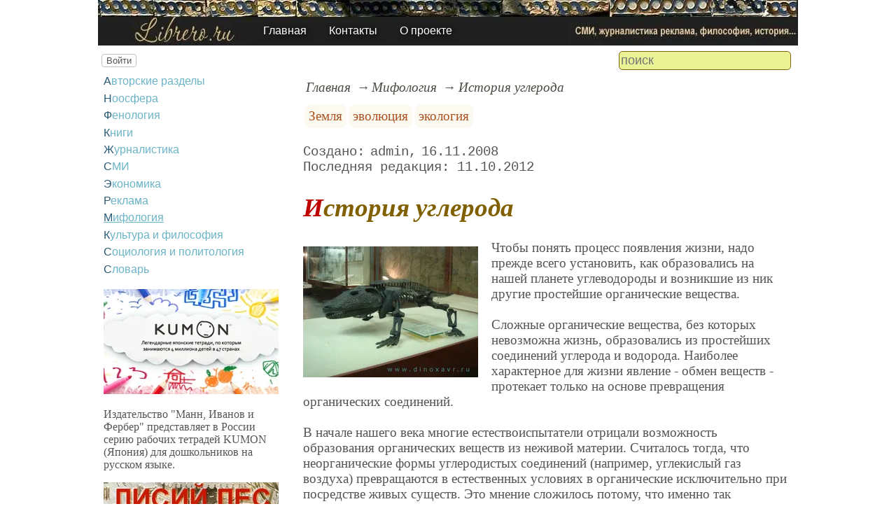

--- FILE ---
content_type: text/html; charset=utf-8
request_url: https://www.librero.ru/mythology/ictoria_ugleroda
body_size: 10245
content:
<!DOCTYPE html><html lang="ru"><head><title>История углерода</title><base href="/"><meta charSet="utf-8"><meta name="referrer" content="always"><meta name="viewport" content="width=device-width, initial-scale=1.0"><meta name="keywords" content="Земля, эволюция, экология"><meta name="description" content="Чтобы понять процесс появления жизни, надо прежде всего установить, как образовались на нашей планете углеводороды и возникшие из ник другие простейшие органические вещества.Сложные органические вещества, без которых невозможна жизнь, образовались из простейших соединений углерода и водорода. Наиболее характерное для жизни явление - обмен веществ - протекает только на основе превращения органических соединений."><link rel="canonical" href="https://www.librero.ru/mythology/ictoria_ugleroda"><link rel="shortcut icon" href="favicon.ico"><link rel="apple-touch-icon" href="/icons/apple-touch-icon-76x76.png" sizes="76x76"><link rel="apple-touch-icon" href="/icons/apple-touch-icon-152x152.png" sizes="152x152"><meta property="og:site_name" content="СМИ, журналистика и реклама на librero.ru"><meta property="og:type" content="article"><meta property="og:title" content="История углерода"><meta property="og:description" content="Чтобы понять процесс появления жизни, надо прежде всего установить, как образовались на нашей планете углеводороды и возникшие из ник другие простейшие органические вещества.Сложные органические вещества, без которых невозможна жизнь, образовались из простейших соединений углерода и водорода. Наиболее характерное для жизни явление - обмен веществ - протекает только на основе превращения органических соединений."><meta property="og:url" content="https://www.librero.ru/mythology/ictoria_ugleroda"><meta property="og:image" content="https://www.librero.ru/file/0001/600/0625.jpg"><link rel="image_src" href="https://www.librero.ru/file/0001/600/0625.jpg"><link rel="modulepreload" href="/site/app-ebe0acf7ef3e2ab1ed2a3ea7a010f606734f470425306b99632aa550e3429800.js"><script type="module" src="/site/app-ebe0acf7ef3e2ab1ed2a3ea7a010f606734f470425306b99632aa550e3429800.js"></script><style>.block-labels__container{margin:.5em 0;padding:0}.block-labels__item{display:inline-block;margin:.2em .1em;padding:.3em;background-color:#fbf9f0;border-radius:.5em}.bread-crumb__container{display:block}.bread-crumb__items{display:block;margin:.5em 0;padding:0;font-style:italic}.bread-crumb__item{display:inline;margin:0 .2em}.bread-crumb__item:not(:first-of-type):before{content:"→";display:inline;margin-right:.2em}.bread-crumb__item a{color:#49473f;text-decoration:none}.bread-crumb__item a:hover{text-decoration:underline}.block-published__container{font-family:"Courier New",Courier,monospace;overflow-y:hidden}.block-published__author{display:inline-block;margin:0 .4em}.block-published__author::after{display:inline-block;content:","}.block-published__created::before{display:inline-block;content:"Создано:"}.block-published__published::before{display:inline-block;content:"Переиздано: "}.block-published__modified::before{display:inline-block;content:"Последняя редакция: ";white-space:pre}.block-published__views{display:inline-block}.block-published__views::before{content:". Просмотров: " attr(data-count)}.block-published__views:not(.visible){display:none}.content-footer__container{border-radius:1em;padding:.8em .5em;clear:both;background-color:var(--content-footer)}.block-author__container{text-align:right;margin-left:1em;font-style:italic}.block-author__container time:after{display:inline-block;content:", ";white-space:pre}.notification-item__container{position:fixed;opacity:0;display:flex;align-items:center;border-radius:.3em;background-color:#f2f2f2;color:#444;font-family:"Merriweather Sans","HelveticaNeue","Helvetica Neue",Helvetica,Arial,sans-serif;overflow:hidden;animation:notification 2.5s linear;pointer-events:none;user-select:none}.notification-item__container.right{transform:translateX(-100%);white-space:nowrap}.notification-item__container.info{box-shadow:0 0 .3em #17a2b8}.notification-item__container.info .notification-item__icon::before{content:"i";background-color:#17a2b8}.notification-item__container.info .notification-item__text{border-left-color:#17a2b8}.notification-item__container.error{box-shadow:0 0 .3em #dc3545}.notification-item__container.error .notification-item__icon::before{content:"!";background-color:#dc3545}.notification-item__container.error .notification-item__text{border-left-color:#dc3545}.notification-item__icon{padding:.5em;color:white;background-color:white}.notification-item__icon::before{display:flex;width:1.5em;height:1.5em;border-radius:50%;align-items:center;justify-content:center}.notification-item__text{padding:.5em;border-left:1px solid;background-color:#f2f2f2;height:1.5em;display:flex;align-items:center}.notification-item__target{border-radius:.2em;overflow:hidden}.notification-item__target.info{box-shadow:0 0 .5em #17a2b8}.notification-item__target.error{box-shadow:0 0 .5em #dc3545}@keyframes notification{from{opacity:0}20%{opacity:1}80%{opacity:1}to{opacity:0}}.image-viewer__container{position:fixed;z-index:1;top:0;left:0;right:0;bottom:0;background-color:rgba(0,0,0,.7);text-align:center;user-select:none}.image-viewer__main{display:flex;justify-content:center;align-items:center;position:fixed;top:0;left:0;right:0;bottom:0;pointer-events:none;will-change:transform}.image-viewer__main img{max-width:100%;max-height:100%}.image-viewer__main.next-start{animation-name:next-start;animation-duration:.3s;animation-timing-function:ease-out}.image-viewer__main.next-end{animation-name:next-end;animation-duration:.3s;animation-timing-function:ease-in}.image-viewer__main.prev-start{animation-name:prev-start;animation-duration:.3s;animation-timing-function:ease-out}.image-viewer__main.prev-end{animation-name:prev-end;animation-duration:.3s;animation-timing-function:ease-in}.image-viewer__image{transition:opacity .5s ease 0s}.image-viewer__image.not-visible{opacity:0;visibility:hidden;position:absolute}.image-viewer__spinner{animation-name:spin;animation-duration:2s;animation-iteration-count:infinite;animation-timing-function:ease-in-out;pointer-events:none}.image-viewer__spinner svg{color:rgba(250,250,250,.3);width:4em}.image-viewer__title{padding:.5em;font-size:1.1em;box-sizing:border-box;background-color:rgba(0,0,0,.7);color:white;display:inline-block;position:fixed;bottom:0;left:0;right:0;max-height:3.5em;overflow-y:hidden;pointer-events:none;user-select:none;transition:opacity .5s ease 0s}.image-viewer__title a{color:aqua}.image-viewer__title p{margin:.3em 0;pointer-events:all}.image-viewer__icon{position:fixed;display:block;width:3em;height:3em;color:rgba(240,240,240,.5);cursor:pointer;border-radius:50%;background-color:rgba(50,50,50,.5);overflow:hidden;transition:color .5s ease 0s}.image-viewer__icon svg{pointer-events:none;max-width:100%;max-height:100%}.image-viewer__icon:hover{color:rgba(240,240,240,.9)}.image-viewer__icon-next{right:1em;top:45%}.image-viewer__icon-prev{left:1em;top:45%}.image-viewer__icon-close{right:1em;top:1em}.image-viewer__icon-link{left:1em;top:1em;outline:0 none;text-decoration:none}@keyframes spin{from{transform:rotate(0deg)}to{transform:rotate(360deg)}}@keyframes prev-start{to{transform:translateX(100vw)}}@keyframes prev-end{from{transform:translateX(-100vw)}to{transform:translateX(0)}}@keyframes next-start{to{transform:translateX(-100vw)}}@keyframes next-end{from{transform:translateX(100vw)}to{transform:translateX(0)}}.article-comments__container{clear:both;padding:0;margin-top:1em;margin-bottom:1.5em;border-radius:1em}.article-comments__item{word-wrap:break-word;background-color:#fbf9f0;display:block;padding:1em;border-radius:1em;border-left:1px solid #f3eed6;overflow-wrap:break-word}.article-comments__item:not(.reply){margin-top:1.5em}.article-comments__item.reply{margin:.5em 0 .5em 1em}@media (min-width:701px){.article-comments__item.reply{margin-left:2em}}.article-comments__footer{clear:both;display:flex;justify-content:space-between;align-items:center}.article-comments__reply-init{display:block;margin:.5em 0 .5em 1em}@media (min-width:701px){.article-comments__reply-init{margin-left:2em}}.article-comments__reply-submit{margin-top:.5em}.article-comments__answer{transition-duration:.3s;transition-property:opacity}.article-comments__answer button{border:0 none;cursor:pointer;background-color:transparent}.article-comments__answer:not(:hover){opacity:.1}.article-comments__like-block{float:right;cursor:pointer;font-size:1.1em;transition-duration:.5s;color:#f29c47}.article-comments__like-button{background-color:transparent;color:inherit;border:0 none;font-family:inherit;font-size:inherit;cursor:pointer;outline:currentcolor none 0}.article-comments__like-button:before{display:inline-block;content:"+ " attr(data-liked)}.article-comments__pages{clear:both;text-align:center;margin:1.5em 0;padding:0;font-size:1.1em;height:1.2em}.dyn-pages__container{clear:both;text-align:center;margin:1.5em 0;padding:0;font-size:1.1em;line-height:1.5em}.dyn-pages__space{display:inline-block;padding:0 .3em;margin:0 .3em}.dyn-pages__space::before{content:"…"}.dyn-pages__current{display:inline-block;padding:0 .3em;margin:0 .3em;border-radius:.2em;border:1px solid var(--label-link);font-size:.8em;color:var(--label-link);background-color:#fbf9f0;width:2.5em;text-align:center}.dyn-pages__item{display:inline-block;padding:0 .3em;margin:0 .3em;font-family:Arial,Helvetica,sans-serif;border-radius:.2em;background-color:rgba(102,178,255,.15);color:#1A2027;border:0 none;cursor:pointer;font-size:.8em;transition-duration:.3s;transition-property:color,background-color}.dyn-pages__item:hover{color:#fbf9f0;background-color:#66b2ff}.comment-form__container{margin-bottom:4em}.comment-form__text-area{display:flex}.comment-form__footer{display:flex;justify-content:space-between;align-items:baseline;margin-top:.5em}.comment-form__textarea{box-sizing:border-box;width:100%;height:3.7em;overflow:hidden;font-family:arial,sans-serif;font-size:1.4em;color:#333}.comment-form__input-name{box-sizing:border-box;font-size:1.1em;margin-bottom:.5em;width:14em;max-width:100%;border-radius:.3em;border:0 none;box-shadow:0 0 .4em silver;padding:.1em .2em}.comment-form__upload{position:relative}.comment-form__upload input[type=file]{position:absolute;left:0;top:0;width:100%;height:100%;opacity:0;cursor:pointer}.comment-form__upload-preview{margin-top:.5em}.emoji__panel{user-select:none;font-size:1.1em;display:flex;flex-wrap:wrap;margin-top:.2em;line-height:1.5em}@media (max-width: 600px){.emoji__panel{display:none}}.emoji__switcher{display:flex;flex-direction:column;user-select:none}@media (max-width: 600px){.emoji__switcher{display:none}}.emoji__case{display:inline-flex;justify-content:center;align-items:center;height:1.1em;font-size:.8em;padding:.1em .3em;cursor:pointer}.emoji__case.selected{background-color:gold;text-shadow:0 0 .1em sienna}.emoji__case:not(.selected){background-color:#f2f2f2;filter:grayscale(50%)}.emoji__case:hover{box-shadow:0 0 .2em inset black}.emoji__item{display:inline-block;margin:.1em;padding:0 .1em;cursor:pointer;border-radius:.2em;height:1.2em}.emoji__item:hover{box-shadow:0 0 .2em #1A2027}.read-also{border-radius:1em;margin:0;padding-top:.7em;padding-bottom:.7em;clear:both;border:1px solid var(--base-link)}.read-also a{color:var(--base-link);text-decoration:none}.read-also a:hover{text-decoration:underline}.read-also li{list-style:circle;padding:0;margin:.1em 0}.form-login__container{position:fixed;top:0;left:0;right:0;bottom:0;display:flex;flex-direction:column;justify-content:center;align-items:center;background-color:rgba(0,0,0,.2)}.form-login__closer{position:fixed;top:0;right:.4em;font-size:4em;color:#eee;cursor:pointer;transition-duration:.3s;transition-property:color}.form-login__closer:before{display:block;content:"×"}.form-login__closer:hover{color:white}.form-login__field{position:relative;font-size:1.3em;margin:.3em}.form-login__input{padding:.3em;border-radius:.2em;border:0 none;width:15em;font-size:inherit;box-sizing:border-box}.form-login__input.enter{padding:.3em 2em .3em .3em}.form-login__enter{position:absolute;right:0;top:0;width:1.85em;height:1.85em;display:flex;justify-content:center;align-items:center;cursor:pointer;color:#888;transition-duration:.2s;transition-property:color}.form-login__enter:hover{color:#f28047}.form-login__enter svg{pointer-events:none;width:60%}.form-login__message{font-size:1.5em;color:white;text-shadow:0 0 .3em #555;pointer-events:none;user-select:none;background-color:rgba(0,0,0,.5);padding:0 .5em;border-radius:.3em;box-shadow:0 0 .5em black;margin-top:.5em}.overflow-hidden{overflow:hidden}.overflow-hidden body{border-right:17px solid #eee}html,body{height:100%;margin:0;padding:0;color:#555;background-color:#fff}[data-link]{cursor:pointer}[data-link]:hover{text-decoration:underline}img{max-width:100%;height:auto}.left{text-align:left}.right{text-align:right}.center{text-align:center}.justify{text-align:justify}audio{width:100%;max-height:50px}video{max-width:100%;height:auto}sup,sub{font-size:.7em;line-height:1}a{transition-duration:.2s;transition-property:background-color,color,border-bottom-color,border-bottom-width}a.site-link{color:var(--site-link);cursor:pointer;font-family:inherit;text-decoration:none;border-bottom:1px dashed var(--site-link)}a.site-link:hover{color:var(--site-link-hover);text-decoration:none;border-bottom:1px solid}a.base-link{color:var(--base-link);cursor:pointer;font-family:inherit;text-decoration:none}a.base-link:hover{color:var(--site-link-hover)}a.label-link{color:var(--label-link);font-family:inherit;text-decoration:none}a.label-link:hover{color:var(--site-link)}a.ext-link{font-family:inherit;color:var(--site-link-hover);text-decoration:underline;transition-duration:.2s;transition-property:color,border-color}a.ext-link[data-shop]::after{transition-duration:.2s;transition-property:color,border-color;font-size:.7em;content:attr(data-shop);padding:0 .2em;border-radius:.3em;border:1px solid var(--block-links-border);color:var(--block-links-border);display:inline-block;margin-left:.2em}a.ext-link:hover{color:var(--site-link-hover)}a.ext-link:hover[data-shop]::after{border-color:var(--site-link-hover);color:var(--site-link-hover)}@media (min-width:701px){.imgl{float:left;clear:left;margin:.5em 1em .5em 0}.imgr{float:right;clear:right;margin:.5em 0 .5em 1em;text-align:center}}@media (max-width:700px){.imgl,.imgr{display:block;margin:.5em auto}}.imgl img,.imgr img{display:block;margin:auto}.clear-both{clear:both}.image-block__container{text-align:center}.image-block__container.size-150{width:150px}.image-block__container.size-250{width:250px}.image-block__text{margin:.5em 0;display:inline-block;word-wrap:break-word;font-style:italic;font-size:.9em}:root{--base-link: #bf862b;--label-link: #aa5222;--site-link: #4483e9;--site-link-hover: #3d75d0;--block-links-back: whitesmoke;--block-links-border: #3265b7}h1{font-size:1.95em;clear:both;color:#806000;font-style:italic}h1:first-letter{color:#bf0000}h2{font-size:1.7em;clear:both;color:#806000;border-top:1px solid #806000;border-bottom:1px solid #806000;font-weight:normal}h3{font-size:1.5em;clear:both;color:#4d4d4d}h4{font-size:1.5em;clear:both;color:#4d4d4d}h5{font-size:1.3em;text-align:center;color:#806000;font-variant:small-caps}h6{font-size:1.2em;color:#806000}q{background-color:#e6e6e6;color:#4d4d4d;font-style:italic}p.attention{color:#bf0000;border:1px dashed #bf0000;border-radius:5px 5px 5px 5px;padding:5px;margin:20px 30px}p.notice{color:#806000;border:1px dashed #806000;border-radius:5px 5px 5px 5px;padding:5px;margin:20px 30px}hr{height:0;border:0 none;border-top:1px solid silver;clear:both;border-top:1px solid #803000}blockquote:not([class]){color:#63aa22}blockquote.col3l{border:1px solid #803000;color:#806000;background-color:#e9f396;padding-top:1em;padding-bottom:1em;border-radius:10px 20px}@media (min-width:701px){blockquote.col3l{width:30%}}blockquote.col3l p{text-align:right}blockquote.col3r{border:1px solid #803000;color:#806000;background-color:#e9f396;padding-top:1em;padding-bottom:1em;border-radius:20px 10px}@media (min-width:701px){blockquote.col3r{width:30%}}blockquote.col3r p{text-align:left}strong{padding-left:3px;padding-right:3px;border-radius:5px;color:#bf0000}strong.attention{color:#e9f396;background-color:#551c00}strong.notice{color:#63aa22}em{padding-left:3px;padding-right:3px;border-radius:5px;background-color:#63aa22;color:#fff}em.attention{background-color:#803000;color:#fff}em.notice{background-color:#806000;color:#fff}dfn{letter-spacing:5px;font-variant:small-caps;text-decoration:none;text-decoration:none;color:#803000;font-variant:small-caps;font-style:normal}@media (max-width:700px){.page-top img{position:absolute;display:block;max-height:35px}}@media (max-width:700px){.page-top nav{position:relative;background-color:rgba(0,0,0,.5);display:flex;align-items:center;justify-content:center;padding:.5em 0}}@media (min-width:701px){.page-top nav{position:absolute;top:50%;left:22%;display:flex;align-items:flex-end}}.page-top li{padding:0 1em}.page-top a{color:#fff;text-shadow:black .1em .1em .5em}.page-top a:hover{text-shadow:#ff0 .1em .1em .5em}aside .menu-items a{color:#6bb4c6;transition:color .3s;display:inline-block;margin:.2em 0}aside .menu-items a:first-letter{color:#285977}aside .menu-items a:hover{color:#4481a8;text-decoration:underline}.b-0{margin:auto;max-width:1000px}.b-1{background-repeat:no-repeat;background-image:url(/file/0001/1540.jpg);height:53px}.b-2{background-image:url(/file/0001/1539.jpg);height:120px}.menu-items{padding:0;margin:0}.menu-items.inline{display:flex;flex-wrap:wrap;justify-content:center}.menu-items.block{display:block}.menu-items__item{padding-right:1em;display:block}.user-menu button{display:inline-block;margin:.4em;cursor:pointer;border:1px solid silver;border-radius:.3em;font-family:Arial,sans-serif;color:inherit;background-color:rgba(255,255,255,.5)}.user-menu button:hover{box-shadow:black 0 0 1px;background-color:rgba(255,255,255,.7)}.user-menu div{display:flex;flex-wrap:wrap;justify-content:center}.user-menu a{display:flex;align-items:center;justify-content:center;width:2em;height:2em;color:inherit;border-radius:.3em;margin:0 .3em;transition-duration:.3s;transition-property:color,box-shadow}.user-menu a:hover{box-shadow:0 0 .2em #5a5a5a;color:#5a5a5a}.user-menu svg{display:block;pointer-events:none;width:1.5em;height:1.5em}main{padding-right:.5em;overflow-x:hidden}@media (max-width:700px){main{padding-left:.5em}}@media (min-width:701px){main{font-size:1.2rem;padding-left:1em;width:73%}}@media (max-width:700px){aside{display:none}}@media (min-width:701px){aside{width:27%;padding-left:.5em;padding-right:.5em}}.menu-line{display:flex;align-items:center;height:2.2em}.menu-line.row{flex-direction:row}.menu-line.column{flex-direction:column}@media (max-width:700px){.menu-line{justify-content:center}}@media (min-width:701px){.menu-line{justify-content:space-between}}@media (max-width:700px){.menu-line__user-menu{display:none}}.menu-line__search [type=search]{width:14em;font-size:1.1em;padding:.1em;border-radius:.3em}.menu-line__search:not(.custom) [type=search]{background-color:#e9f396;color:#806000;border:1px solid #806000}@media (max-width:700px){.menu-line__search{padding:.8em 0}}@media (min-width:701px){.menu-line__search{padding:0 .6em}}.page-layout{max-width:1000px;margin:auto}.page-body{display:flex}.page-footer{display:flex;justify-content:space-between;align-items:center}.page-footer .text{padding:1em}.page-top{position:relative}.page-top a{font-family:Arial,Helvetica,sans-serif;text-decoration:none}.page-top a.selected{text-decoration:underline}aside .menu-items a{font-family:Arial,Helvetica,sans-serif;text-decoration:none}aside .menu-items a.selected{text-decoration:underline}.site-counter{border:1px solid #ddd;background-color:#fff;font-style:normal;font-weight:normal;font-size:11px;font-family:Arial,Helvetica,sans-serif;width:130px;border-radius:5px 5px 5px 5px;white-space:nowrap;clear:both;margin:50px auto;padding:.3em;user-select:none}</style></head><body><div class="page-layout"><div class="page-top"><picture><source type="image/webp" srcSet="/web-pic/0001/1538.webp"><source type="image/jpeg" srcSet="/file/0001/1538.jpg"><img src="/file/0001/1538.jpg" width="1000" height="65" alt="" loading="lazy"></picture><nav><ul class="menu-items inline"><li class="menu-items__item"><a href="/">Главная</a></li><li class="menu-items__item"><a href="/contact">Контакты</a></li><li class="menu-items__item"><a href="/about">О проекте</a></li></ul></nav></div><div class="menu-line"><div class="menu-line__user-menu"><div id="user-menu" class="user-menu"><button>Войти</button></div></div><div class="menu-line__search"><input type="search" placeholder="поиск" aria-label="search"></div></div><div class="page-body"><aside><div><nav><ul class="menu-items block"><li class="menu-items__item"><a href="/author/">Авторские разделы</a></li><li class="menu-items__item"><a href="/noosphere/">Ноосфера</a></li><li class="menu-items__item"><a href="/phenology/">Фенология</a></li><li class="menu-items__item"><a href="/book/">Книги</a></li><li class="menu-items__item"><a href="/journalism/">Журналистика</a></li><li class="menu-items__item"><a href="/mass_media/">СМИ</a></li><li class="menu-items__item"><a href="/economy/">Экономика</a></li><li class="menu-items__item"><a href="/advertising/">Реклама</a></li><li class="menu-items__item"><a href="/mythology/" class="selected">Мифология</a></li><li class="menu-items__item"><a href="/culture/">Культура и философия</a></li><li class="menu-items__item"><a href="/sociology/">Социология и политология</a></li><li class="menu-items__item"><a href="/librerium/">Словарь</a></li></ul></nav><p><picture><source type="image/webp" srcSet="/web-pic/0001/250/4222.webp, /web-pic/0001/600/4222.webp 2x"><source type="image/jpeg" srcSet="/file/0001/250/4222.jpg, /file/0001/600/4222.jpg 2x"><img src="/file/0001/250/4222.jpg" width="250" height="150" alt="" loading="lazy"></picture><br></p><p>Издательство "Манн, Иванов и Фербер" представляет в России серию рабочих тетрадей KUMON (Япония) для дошкольников на русском языке.<br></p><p><picture><source type="image/webp" srcSet="/web-pic/0001/250/4643.webp, /web-pic/0001/600/4643.webp 2x"><source type="image/jpeg" srcSet="/file/0001/250/4643.jpg, /file/0001/600/4643.jpg 2x"><img src="/file/0001/250/4643.jpg" width="250" height="177" alt="" loading="lazy"></picture><br></p><p>Где-то в самой глубокой чаще затерялась сказочная страна — Лисий лес. Там живут самые милые и забавные герои на свете.<br></p><p><picture><source type="image/webp" srcSet="/web-pic/0001/250/4608.webp, /web-pic/0001/600/4608.webp 2x"><source type="image/jpeg" srcSet="/file/0001/250/4608.jpg, /file/0001/600/4608.jpg 2x"><img src="/file/0001/250/4608.jpg" width="250" height="146" alt="" loading="lazy"></picture><br></p><p>В серии «Золотое наследие» издательства «Эксмо» выходят книги, с которыми неразрывно связано детство старшего поколения.<br></p><p><picture><source type="image/webp" srcSet="/web-pic/0001/250/4642.webp, /web-pic/0001/600/4642.webp 2x"><source type="image/jpeg" srcSet="/file/0001/250/4642.jpg, /file/0001/600/4642.jpg 2x"><img src="/file/0001/250/4642.jpg" width="250" height="198" alt="" loading="lazy"></picture><br></p><p>Странник, лишь раз очутившись в сказочном Муми-доле, будет возвращаться туда вновь и вновь...<br></p><p></p><div class="site-counter"><u>сегодня</u><br>Просмотров: 1<br>Посетителей: 1<br><br><u>вчера</u><br>Просмотров: 134<br>Посетителей: 116</div></div></aside><main><div><nav aria-label="breadcrumb" class="bread-crumb__container"><ol class="bread-crumb__items"><li class="bread-crumb__item"><a href="/" rel="up">Главная</a></li><li class="bread-crumb__item"><a href="/mythology/" rel="up">Мифология</a></li><li class="bread-crumb__item"><a href="/mythology/ictoria_ugleroda" aria-current="page">История углерода</a></li></ol><script type="application/ld+json">{"@context":"https://schema.org","@type":"BreadcrumbList","itemListElement":[{"@type":"ListItem","position":1,"name":"Главная","item":"https://www.librero.ru/"},{"@type":"ListItem","position":2,"name":"Мифология","item":"https://www.librero.ru/mythology/"},{"@type":"ListItem","position":3,"name":"История углерода","item":"https://www.librero.ru/mythology/ictoria_ugleroda"}]}</script></nav></div><ul class="block-labels__container"><li class="block-labels__item"><a href="/librerium/%D0%97%D0%B5%D0%BC%D0%BB%D1%8F" class="label-link">Земля</a></li><li class="block-labels__item"><a href="/librerium/%D1%8D%D0%B2%D0%BE%D0%BB%D1%8E%D1%86%D0%B8%D1%8F" class="label-link">эволюция</a></li><li class="block-labels__item"><a href="/librerium/%D1%8D%D0%BA%D0%BE%D0%BB%D0%BE%D0%B3%D0%B8%D1%8F" class="label-link">экология</a></li></ul><p class="block-published__container"><span class="block-published__created"></span><span class="block-published__author">admin</span><time dateTime="2008-11-16T00:17:30+00:00">16.11.2008</time><br><time class="block-published__modified" dateTime="2012-10-11T15:16:00+00:00">11.10.2012</time><span class="block-published__views" data-count="101"></span></p><div data-number="1665"><h1>История углерода</h1><p><picture><source type="image/webp" srcSet="/web-pic/0001/250/0625.webp, /web-pic/0001/600/0625.webp 2x"><source type="image/jpeg" srcSet="/file/0001/250/0625.jpg, /file/0001/600/0625.jpg 2x"><img src="/file/0001/250/0625.jpg" width="250" height="187" alt="" loading="lazy" class="imgl"></picture>Чтобы понять процесс появления жизни, надо прежде всего установить, как образовались на нашей планете углеводороды и возникшие из ник другие простейшие органические вещества.<br><br>Сложные органические вещества, без которых невозможна жизнь, образовались из простейших соединений углерода и водорода. Наиболее характерное для жизни явление - обмен веществ - протекает только на основе превращения органических соединений.<br><br>В начале нашего века многие естествоиспытатели отрицали возможность образования органических веществ из неживой материи. Считалось тогда, что неорганические формы углеродистых соединений (например, углекислый газ воздуха) превращаются в естественных условиях в органические исключительно при посредстве живых существ. Это мнение сложилось потому, что именно так образуется в настоящее время подавляющая масса органических веществ. Зеленые растения поглощают углекислый газ воздуха и создают из него и воды органические вещества, нужные им для жизни и роста. Травоядные животные получают эти вещества, поедая растения, а хищники - питаясь травоядными животными. Таким образом, весь живой мир использует сейчас органические вещества, образовавшиеся при участии живых существ.<br><br>Ученые-астрономы установили, однако, что и <strong>на всех небесных телах есть углеводороды</strong>. Но ведь на многих из них нет жизни. Значит, углеводороды возникли там независимо от живых организмов. Надо думать, что углеводороды и на нашей планете могли образоваться до появления живых организмов. Геологи находят иногда в основных, глубоко залегающих породах, в трещинах гранитов углеводородные газы и даже следы жидких углеводородов. Эти газы и жидкости могли появиться там вне какой-либо связи с живыми существами.<br><br>История образования Земли показывает, что при формировании нашей планеты и в первые периоды ее существования на поверхности земного шара возникали громадные количества простейших органических веществ. Сейчас в астрономии считается общепринятым, что Земля и другие планеты солнечной системы образовались из гигантского облака газово-пылевой материи. Такая газово-пылевая материя есть в межзвездном пространстве и сейчас. Астрономы научились определять ее состав. В ней обнаружен метан (СН4). Возможно, там имеются и более сложные углеводороды. Когда частички газовопылевого облака объединились в большие планеты (Юпитер, Сатурн), метан и другие газы сохранились в первичной атмосфере формировавшихся планет. Там астрономы обнаруживают эти газы и теперь. А в составе Земли - она ведь сравнительно небольшая планета - углерод остался лишь в виде графита и карбидов (соединений углерода с металлами). Из карбидов при их взаимодействии с водой образуются углеводороды, а в состав Земли входила и вода - в виде гидратов различных горных пород. Следовательно, углеводороды и их простейшие производные неизбежно должны были образоваться на Земле задолго до появления на ней живых существ.<br><br></p></div><div class="content-footer__container"><ul class="read-also"><li><a href="/culture/problema_poavlenia_4eloveka_na_zemle">Проблема появления человека на Земле</a></li><li><a href="/mythology/nau4nyi_vzglad_na_gizn">Научный взгляд на жизнь</a></li><li><a href="/mythology/predpocylki_vozniknovenia_gizni_na_zemle">Предпосылки возникновения жизни на земле</a></li><li><a href="/mythology/ot_uglevodorodov__k_belkam">От углеводородов - к белкам</a></li><li><a href="/mythology/vozniknovenie_i_razvitie_mnogokleto4noi_organizaci">Возникновение и развитие многоклеточной жизни</a></li><li><a href="/mythology/evolucia_biocfery">Эволюция биосферы</a></li><li><a href="/phenology/ocnovnye_zagraznauqie_veqectva">Основные загрязняющие вещества</a></li></ul></div><div id="site-comments-items" data-pages="1"><ul class="article-comments__container"></ul><div style="height: 15em;"></div></div></main></div><footer class="page-footer"><div class="text"><b>Авторский проект LIBRERO.RU</b><br>Копирование материалов - только при согласовании и указании ссылки на сайт.</div><div class="text">при поддержке x-lab.ru</div></footer></div><div class="b-0"><div class="b-1"></div><div class="b-2"></div></div><script id="site-images" type="application/json">[{"src":"0001/0625.jpg"}]</script></body></html>